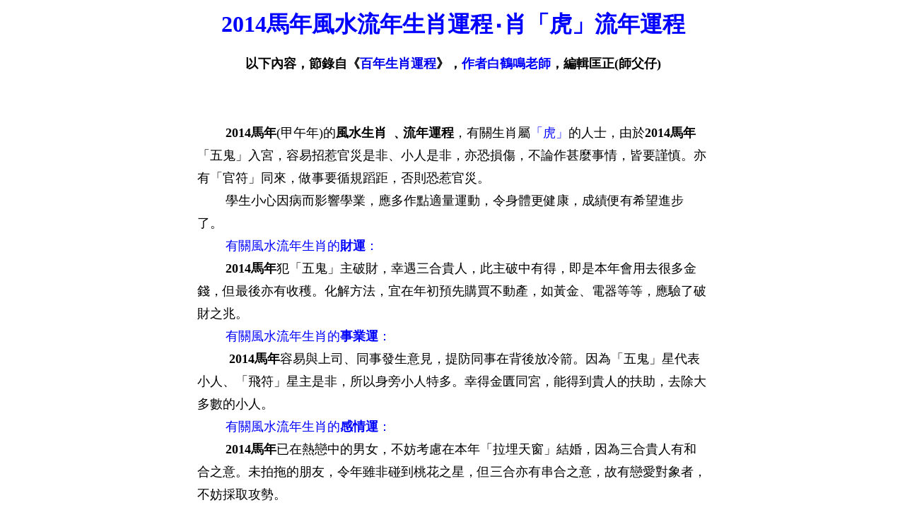

--- FILE ---
content_type: text/html
request_url: https://www.hokming.com/2014chinese-zodiac-horseyeartiger.htm
body_size: 4370
content:

<head>
<title>2014馬年風水流年生肖運程‧肖「虎」流年運程, 馬年十二生肖運程,2014十二生肖運程,甲午年十二生肖運程,2013風水十二生肖運程, 家居風水,2014風水佈局,風水2014, 2014流年布局擺陣</title> 
<meta name="description" content="2014馬年風水流年生肖運程‧肖「虎」流年運程, 想知道2014年的生肖運程嗎,今年犯太歲應該如何化解呢? 2014年風水應該作如何布局擺陣,本篇有詳盡的講解"> 
<meta name="keywords" content="2014馬年風水流年生肖運程‧肖「虎」流年運程, 馬年十二生肖運程,2014十二生肖運程,甲午年十二生肖運程,2013風水十二生肖運程, 流年布局擺陣, 家居風水, 2013風水, 流年財位, 旺財位, 橫財位, 蛇年財位,, 東南西北,東南,西南,東北,西北風水布局">
<meta http-equiv="Content-Language" content="zh-tw">
<meta http-equiv="Content-Type" content="text/html; charset=big5">
<title>Title</title>
<style>
<!--
p
	{margin-right:0cm;
	margin-left:0cm;
	font-size:12.0pt;
	font-family:&#26032;&#32048}
p.MsoBodyText
	{margin-bottom:.0001pt;
	text-autospace:none;
	font-size:12.0pt;
	font-family:&#32048;&#26126}
p.MsoNormal
	{mso-style-parent:"";
	margin-bottom:.0001pt;
	font-size:12.0pt;
	font-family:"Times New Roman";
	color:windowtext;
	margin-left:0cm; margin-right:0cm; margin-top:0cm}
table.MsoTableGrid
	{border:1.0pt solid windowtext;
	font-size:10.0pt;
	font-family:"Times New Roman"}
span.apple-style-span
	{}
-->
</style>
</head>

<body>

<table border="0" cellpadding="3" width="100%" height="1">
  <tr>
    <td width="21%" height="29"></td>
    <td valign="top" width="58%" height="29">

<h1 align="center"><font color="#0000FF"><span style="font-family: 新細明體">
2014馬年</span>風水流年生肖運程‧<span lang="EN-US">肖「</span>虎<span lang="EN-US">」</span>流年<span style="font-family: 新細明體">運程</span></font></h1>
<h1 align="center"><span style="font-family: 新細明體"><font size="4">
以下內容，節錄自《<a href="http://hokming.com/new_page_book113.htm" style="text-decoration: none">百年生肖運程</a>》，<font color="#0000FF">作者白鶴鳴老師</font>，編輯匡正(師父仔)</font></span></h1>
    </td>
    <td width="21%" height="29"></td>
  </tr>
  <tr>
    <td width="21%" height="1"></td>
    <td width="58%" height="1">
    <p></td>
    <td width="21%" height="1"></td>
  </tr>
  <tr>
    <td width="21%" height="203"></td>
    <td valign="top" width="58%" height="203">

<span class="Apple-style-span" style="border-collapse: separate; font-style: normal; font-variant: normal; letter-spacing: normal; line-height: normal; orphans: 2; text-align: -webkit-auto; text-indent: 0px; text-transform: none; white-space: normal; widows: 2; word-spacing: 0px; -webkit-border-horizontal-spacing: 0px; -webkit-border-vertical-spacing: 0px; -webkit-text-decorations-in-effect: none; -webkit-text-size-adjust: auto; -webkit-text-stroke-width: 0px; font-size: medium">

<p align="left" style="line-height: 200%; margin-top: 0; margin-bottom: 0">
<font size="4">
<br>
&nbsp;&nbsp;&nbsp;&nbsp;&nbsp;&nbsp;&nbsp; </font>
<font face="新細明體" size="4">
<strong>2014馬年</strong></font><font size="4">(甲午年)的</font><font face="新細明體" size="4"><strong>風水生肖
﹑流年運程</strong></font><font size="4">，有關生肖屬<font color="#0000FF">「虎」</font>的人士，由於</font><font face="新細明體" size="4"><strong>2014馬年</strong></font><font size="4">「五鬼」入宮，容易招惹官災是非、小人是非，亦恐損傷，不論作甚麼事情，皆要謹慎。亦有「官符」同來，做事要循規蹈距，否則恐惹官災。<br>
&nbsp;&nbsp;&nbsp;&nbsp;&nbsp;&nbsp;&nbsp; 
學生小心因病而影響學業，應多作點適量運動，令身體更健康，成績便有希望進步了。<br>
</font>
<font color="#0000FF" size="4">
&nbsp;&nbsp;&nbsp;&nbsp;&nbsp;&nbsp;&nbsp;
有關風水流年生肖的<b>財運</b>：</font><font size="4"><br>
&nbsp;&nbsp;&nbsp;&nbsp;&nbsp;&nbsp;&nbsp; </font>
<font face="新細明體" size="4">
<strong>2014馬年</strong></font><font size="4">犯「五鬼」主破財，幸遇三合貴人，此主破中有得，即是本年會用去很多金錢，但最後亦有收穫。化解方法，宜在年初預先購買不動產，如黃金、電器等等，應驗了破財之兆。<br>
&nbsp;&nbsp;&nbsp;&nbsp;&nbsp;&nbsp;&nbsp; <font color="#0000FF">
有關風水流年生肖的<b>事業運</b>：</font><br>
&nbsp;&nbsp;&nbsp;&nbsp;&nbsp;&nbsp;&nbsp;&nbsp; </font>
<font face="新細明體" size="4">
<strong>2014馬年</strong></font><font size="4">容易與上司、同事發生意見，提防同事在背後放冷箭。因為「五鬼」星代表小人、「飛符」星主是非，所以身旁小人特多。幸得金匱同宮，能得到貴人的扶助，去除大多數的小人。<br>
&nbsp;&nbsp;&nbsp;&nbsp;&nbsp;&nbsp;&nbsp; <font color="#0000FF">
有關風水流年生肖的<b>感情運</b>：</font><br>
&nbsp;&nbsp;&nbsp;&nbsp;&nbsp;&nbsp;&nbsp; </font>
<font face="新細明體" size="4">
<strong>2014馬年</strong></font><font size="4">已在熱戀中的男女，不妨考慮在本年「拉埋天窗」結婚，因為三合貴人有和合之意。未拍拖的朋友，令年雖非碰到桃花之星，但三合亦有串合之意，故有戀愛對象者，不妨採取攻勢。<br>
&nbsp;&nbsp;&nbsp;&nbsp;&nbsp;&nbsp;&nbsp; <font color="#0000FF">
有關風水流年生肖的<b>健康運</b>：</font><br>
&nbsp;&nbsp;&nbsp;&nbsp;&nbsp;&nbsp;&nbsp; </font>
<font face="新細明體" size="4">
<strong>2014馬年</strong></font><font size="4">多病易傷，但逢三合，主疾病應不嚴重，要留意腹腰部方面的問題。化解方法，不宜進行太劇烈的運動，少吃濕熱的食物，尤其油炸一類的香口食品。<br>
&nbsp;&nbsp;&nbsp;&nbsp;&nbsp;&nbsp;&nbsp; 以上內容，參考</font><span style="font-family: 新細明體"><font size="4">《<b><a href="http://hokming.com/new_page_book113.htm" style="text-decoration: none">百年生肖運程</a>-白鶴鳴先生第113部著作</b>》</font></span><font size="4"><span class="apple-style-span"><font mstheme><span
  style='text-decoration:none;text-underline:none'>。</span></font mstheme></span></font></p>

<font size="4">

<p class="MsoNormal" style="text-indent: 36.0pt; line-height: 200%; margin-bottom: 0pt" align="right">

<span
  style='text-decoration:none;text-underline:none'>

<font size="4" mstheme><font color="#0000FF">

白鶴鳴</font><span class="Apple-style-span" style="border-collapse: separate; color: rgb(0, 0, 0); font-style: normal; font-variant: normal; letter-spacing: normal; line-height: normal; orphans: 2; text-align: -webkit-auto; text-indent: 0px; text-transform: none; white-space: normal; widows: 2; word-spacing: 0px; -webkit-border-horizontal-spacing: 0px; -webkit-border-vertical-spacing: 0px; -webkit-text-decorations-in-effect: none; -webkit-text-size-adjust: auto; -webkit-text-stroke-width: 0px; font-size: medium">弟子/師父仔匡正</span></font></span></p>

<span class="apple-style-span"><span
  style='text-decoration:none;text-underline:none'><font mstheme><span class="Apple-style-span" style="border-collapse: separate; color: rgb(0, 0, 0); font-style: normal; font-variant: normal; letter-spacing: normal; line-height: normal; orphans: 2; text-align: -webkit-auto; text-indent: 0px; text-transform: none; white-space: normal; widows: 2; word-spacing: 0px; -webkit-border-horizontal-spacing: 0px; -webkit-border-vertical-spacing: 0px; -webkit-text-decorations-in-effect: none; -webkit-text-size-adjust: auto; -webkit-text-stroke-width: 0px; font-size: medium">

<font face="新細明體" mstheme>

<span class="Apple-style-span" style="border-collapse: separate; color: rgb(0, 0, 0); font-family: Times New Roman; font-style: normal; font-variant: normal; font-weight: normal; letter-spacing: normal; line-height: normal; orphans: 2; text-align: -webkit-auto; text-indent: 0px; text-transform: none; white-space: normal; widows: 2; word-spacing: 0px; -webkit-border-horizontal-spacing: 0px; -webkit-border-vertical-spacing: 0px; -webkit-text-decorations-in-effect: none; -webkit-text-size-adjust: auto; -webkit-text-stroke-width: 0px; font-size: medium">

<font mstheme>

    <span class="Apple-style-span" style="color: rgb(0, 0, 0); font-family: 'Times New Roman'; font-style: normal; font-variant: normal; font-weight: normal; letter-spacing: normal; line-height: normal; orphans: 2; text-align: -webkit-auto; text-indent: 0px; text-transform: none; white-space: normal; widows: 2; word-spacing: 0px; -webkit-text-decorations-in-effect: none; -webkit-text-size-adjust: auto; -webkit-text-stroke-width: 0px; background-color: rgb(255, 240, 255); font-size: medium; ">

    <span lang="ZH-TW">

<span class="Apple-style-span" style="border-collapse: separate; color: rgb(0, 0, 0); font-style: normal; font-variant: normal; font-weight: 700; letter-spacing: normal; line-height: normal; orphans: 2; text-align: -webkit-auto; text-indent: 0px; text-transform: none; white-space: normal; widows: 2; word-spacing: 0px; -webkit-border-horizontal-spacing: 0px; -webkit-border-vertical-spacing: 0px; -webkit-text-decorations-in-effect: none; -webkit-text-size-adjust: auto; -webkit-text-stroke-width: 0px; font-size: medium">

    <p class="MsoNormal" style="line-height: 200%; margin-top: 0; margin-bottom: 0" align="right">
本文刊載日期25-7-2013</span></span></span></font mstheme></span></font></span></font mstheme></span></span><p class="MsoNormal" style="line-height: 200%; margin-top: 0; margin-bottom: 0" align="center">

<font face="新細明體" mstheme>

        <span LANG="ZH-TW">

        <font size="4" color="#006600" face="新細明體">&nbsp;</font></span><span style="background-color: #00FFFF"><b><font color="#0000FF" size="4"><a href="2014yearofhorsechinese-zodiac-all.htm" style="text-decoration: none">2014風水流年之馬年生肖運程總頁</a></font></b></span></font><p class="MsoNormal" style="line-height: 200%; margin-top: 0; margin-bottom: 0" align="center">
  <span class="apple-style-span"><span
  style='text-decoration:none;text-underline:none'>

<font color="#0000FF" size="4" face="新細明體" mstheme>
<span style="font-weight: 700; background-color: #FF00FF">
<a href="fengshui-2014-year-horse-all.htm" style="text-decoration: none">
2014(甲午歲) ‧馬年流年風水‧布局擺陣專頁</a></span></font></span></span></p>
<p class="MsoNormal" style="line-height: 200%; margin-top: 0; margin-bottom: 0" align="center">　</p>
<span class="apple-style-span"><font mstheme><span
  style='text-decoration:none;text-underline:none'><p class="MsoNormal" style="line-height: 200%; margin-top: 0; margin-bottom: 0">
&nbsp;&nbsp;&nbsp;&nbsp;&nbsp;&nbsp;&nbsp; 
編輯部按︰<a href="new_page_10.htm">師傅仔</a>筆名「匡正」，風水玄學權威白鶴鳴先生的大弟子，追隨白先生學習達三十年（2013年計算），隨白先生實地堪察風水無數，亦任專業風水命理顧問多年，現為白鶴鳴先生書籍的編輯。</p>

</span>

</font mstheme></span>

</font>

<font size="4">

<span class="apple-style-span"><font mstheme><span
  style='text-decoration:none;text-underline:none'>

<h2 align="left" style="line-height: 200%; margin-top: 0; margin-bottom: 0">
&nbsp;&nbsp;&nbsp;&nbsp;&nbsp;
<span style="font-size: 13.0pt; font-family: 新細明體">
<font color="#0000FF">
如欲了解有關本身生肖的更詳盡流年運程，請參考「白鶴鳴先生」著作的原創專書—</font></span></h2>

<h2 align="left" style="line-height: 200%; margin-top: 0; margin-bottom: 0">
<span style="font-size: 13.0pt; font-family: 新細明體">
<font color="#FF0000"><a href="../../../httpdocs/new_page_book113.htm" style="text-decoration: none"><font color="#FF0000">《百年生肖運程》</font></a></font><font color="#0000FF">，各大書局有售，亦可到「白鶴鳴風水精品中心」訂購。</font></span></h2>

</span>

</font mstheme><span
  style='text-decoration:none;text-underline:none'><font mstheme>

<p class="MsoNormal" style="line-height: 200%; margin-top: 0; margin-bottom: 0" align="left">

&nbsp;&nbsp;</p>

</font mstheme></span></span>

</font>

</span>

<span class="apple-style-span"><span
  style='text-decoration:none;text-underline:none'><font mstheme>

</font mstheme></span></span>

<table class="MsoTableGrid" border="1" cellspacing="0" cellpadding="0" style="border-collapse: collapse; border: 1px solid #FFFFFF; " width="697">
  <tr>
    <td valign="top" style="width: 681; border: 1.0pt solid windowtext; padding-left: 5.4pt; padding-right: 5.4pt; padding-top: 0cm; padding-bottom: 0cm">
    <p class="MsoNormal" align="center" style="text-align:center;line-height:150%">
    <a href="new_page_book113.htm"><img border="0" src="book%20113%20llr.jpg" width="315" height="467"></a></td>
  </tr>
  <tr>
    <td valign="top" style="width: 681; border-left: 1.0pt solid windowtext; border-right: 1.0pt solid windowtext; border-top: medium none; border-bottom: 1.0pt solid windowtext; padding-left: 5.4pt; padding-right: 5.4pt; padding-top: 0cm; padding-bottom: 0cm">
    <p class="MsoNormal" style="text-align:center;line-height:150%">
    <span style="font-size: 13.0pt; line-height: 150%; font-family: 新細明體; color: blue">
    書名︰《<b><a href="http://hokming.com/new_page_book113.htm" style="text-decoration: none">百年生肖運程</a></b>》／作者．風水權威白鶴鳴先生／編輯．風水師父仔匡正</span></td>
  </tr>
</table>
  <span class="apple-style-span"><span
  style='text-decoration:none;text-underline:none'><font mstheme>

<p class="MsoNormal" style="line-height: 200%; margin-top: 0; margin-bottom: 0" align="center">
　</p>

<p class="MsoNormal" style="line-height: 200%; margin-top: 0; margin-bottom: 0" align="left">
<span class="Apple-style-span" style="border-collapse: separate; color: rgb(0, 0, 0); font-family: Times New Roman; font-style: normal; font-variant: normal; font-weight: normal; letter-spacing: normal; line-height: normal; orphans: 2; text-align: -webkit-auto; text-indent: 0px; text-transform: none; white-space: normal; widows: 2; word-spacing: 0px; -webkit-border-horizontal-spacing: 0px; -webkit-border-vertical-spacing: 0px; -webkit-text-decorations-in-effect: none; -webkit-text-size-adjust: auto; -webkit-text-stroke-width: 0px; font-size: medium"><span class="Apple-style-span" style="border-collapse: separate; color: rgb(0, 0, 0); font-style: normal; font-variant: normal; letter-spacing: normal; line-height: normal; orphans: 2; text-align: -webkit-auto; text-indent: 0px; text-transform: none; white-space: normal; widows: 2; word-spacing: 0px; -webkit-border-horizontal-spacing: 0px; -webkit-border-vertical-spacing: 0px; -webkit-text-decorations-in-effect: none; -webkit-text-size-adjust: auto; -webkit-text-stroke-width: 0px; font-size: medium">
<font color="#0000FF">你或許也有興趣瀏覽以下網頁:</font></span></span></p>

<font face="新細明體" mstheme>

</font mstheme>

<font size="4">
<p style="margin-top: 0; line-height:200%; margin-bottom:0" align="left">

<span lang="en-us">有關真正的<a href="new_page_4.htm">開光風水用品</a>，可到「</span><font color="#0000FF" size="4" mstheme><a href="new_page_12.htm">白鶴鳴風水精品中心</a></font><span lang="en-us">」選購。</span></p>

<p style="margin-top: 0; line-height:150%; margin-bottom:0" align="left">

<font color="#0000FF"><b><span style="background-color: #00FFFF">
<a href="fengshui-master-baiheming.htm" style="text-decoration: none">
國際堪輿名家—白鶴鳴先生簡介</a></span></b></font></p>

</font>

<p class="MsoNormal" style="line-height: 150%; margin-top: 0; margin-bottom: 0" align="left">

<font size="4">

<span class="Apple-style-span" style="border-collapse: separate; font-family: Times New Roman; font-style: normal; font-variant: normal; letter-spacing: normal; line-height: normal; orphans: 2; text-align: -webkit-auto; text-indent: 0px; text-transform: none; white-space: normal; widows: 2; word-spacing: 0px; -webkit-border-horizontal-spacing: 0px; -webkit-border-vertical-spacing: 0px; -webkit-text-decorations-in-effect: none; -webkit-text-size-adjust: auto; -webkit-text-stroke-width: 0px; ">
<font COLOR="#0000ff">‧<span LANG="ZH-HK"><a href="resident-fengshui.htm" style="text-decoration: none">家居風水</a></span></font><a href="resident-fengshui.htm" style="text-decoration: none"><span LANG="EN"><font FACE="Times New Roman" COLOR="#0000ff">--</font></span></a></span><span class="Apple-style-span" style="border-collapse: separate; font-family: Times New Roman; font-style: normal; font-variant: normal; letter-spacing: normal; line-height: normal; orphans: 2; text-align: -webkit-auto; text-indent: 0px; text-transform: none; white-space: normal; widows: 2; word-spacing: 0px; -webkit-border-horizontal-spacing: 0px; -webkit-border-vertical-spacing: 0px; -webkit-text-decorations-in-effect: none; -webkit-text-size-adjust: auto; -webkit-text-stroke-width: 0px; font-size: medium"><span class="Apple-style-span" style="border-collapse: separate; font-family: Times New Roman; font-style: normal; font-variant: normal; letter-spacing: normal; line-height: normal; orphans: 2; text-align: -webkit-auto; text-indent: 0px; text-transform: none; white-space: normal; widows: 2; word-spacing: 0px; -webkit-border-horizontal-spacing: 0px; -webkit-border-vertical-spacing: 0px; -webkit-text-decorations-in-effect: none; -webkit-text-size-adjust: auto; -webkit-text-stroke-width: 0px; "><font COLOR="#0000ff"><span LANG="ZH-HK"><a href="resident-fengshui.htm" style="text-decoration: none">白鶴鳴先生撰稿</a></span></font></span></span></font></p>

<p align="left" style="line-height: 150%; margin-top: 0; margin-bottom: 0">

<span style='color:#0000FF'>‧</span><span
  LANG=ZH-HK style='color:aqua'><a href="new_page_book101.htm"><span
  style='text-decoration:none;text-underline:none'>自己動手造風水</span></a></span></p>

<p class="MsoNormal" align="left" style="line-height: 150%; margin-top: 0; margin-bottom: 0">
<span style="font-family: 新細明體,serif">
‧</span><span lang="EN-US" style="font-family: 新細明體,serif"><a href="http://www.hokming.com/fengshu-home-design-setting.htm" style="color: blue; text-decoration: none; text-underline: single; "><span lang="EN-US">為甚麼要看風水</span></a></span></p>
<p class="MsoNormal" align="left" style="line-height: 150%; margin-top: 0; margin-bottom: 0">
<span style='color:#0000FF'>‧</span><span
  LANG=ZH-HK style='color:aqua'><a href="new_page_book103.htm"><span
  style='text-decoration:none;text-underline:none; '>自己動手揀旺樓</span></a></span></p>

<font SIZE="5"><span
  style='text-decoration:none;text-underline:none'>

        <font face="新細明體" mstheme>

<p style="margin-top: 0; margin-bottom: 0; line-height:150%" align="left">

        <span style="font-family:文鼎細明">

        <span LANG="ZH-TW">

        <font size="4" color="#006600" face="新細明體">
        <a href="young-master-reply-yinoryangyear.htm" style="text-decoration: none">
        ‧2014年甲午(馬)年屬風水的陰年還是陽年</a></font></span></p>

    </span>

<p style="margin-top: 0; margin-bottom: 0; line-height:150%" align="left">

        <span lang="zh-tw"><font size="4" color="#006600">
        <a href="fengshui-fengshuiyesorno.htm" style="text-decoration: none">‧</a></font></span><span LANG="ZH-TW"><a href="fengshui-fengshuiyesorno.htm" style="text-decoration: none"><font size="4" face="新細明體">風水究竟是真？是假？</font></a></span></p>

<p style="margin-top: 0; margin-bottom: 0; line-height:150%" align="left">

        <span LANG="ZH-TW">

        <font size="4" color="#006600" face="新細明體">
        <a href="fengshui-2014-year-horse-taisuingat.htm" style="text-decoration: none; ">‧2014風水擇日之太歲壓主</a></font></span></p>

</font mstheme>

    </span>

</font>

<p class="MsoNormal" align="center" style="line-height: 150%; margin-top: 0; margin-bottom: 0">
　</p>

</font mstheme></span></span>

    </td>
    <td width="21%" height="203"></td>
  </tr>
  <tr>
    <td width="21%" height="121">　</td>
    <td valign="top" width="58%" height="121">

<p class="MsoPlainText" align="center"><font size="4" color="#FF0000">
歡迎轉載內容，敬請尊重版權，請列明出處及連結「</font><span lang="EN-US"><font size="4"><a href="http://www.hokming.com/" style="color: #FF0000; text-decoration: none; text-underline: single">www.hokming.com</a></font><font size="4" color="#FF0000">」，謝謝!</font></span></p>

<font mstheme>

<p align="center" style="line-height: 200%; margin-top: 0; margin-bottom: 0">

</font>

    <span style="background-color: #FFFF00">

<font mstheme>

    <span class="Apple-style-span" style="border-collapse: separate; color: #0000FF; font-style: normal; font-variant: normal; letter-spacing: normal; line-height: normal; orphans: 2; text-align: -webkit-auto; text-indent: 0px; text-transform: none; white-space: normal; widows: 2; word-spacing: 0px; -webkit-border-horizontal-spacing: 0px; -webkit-border-vertical-spacing: 0px; -webkit-text-decorations-in-effect: none; -webkit-text-size-adjust: auto; -webkit-text-stroke-width: 0px; text-decoration:none">
<font color="#0000FF" size="6"><b><a href="new_page_61.htm">
    <font color="#0000FF"><strong>家居風水</strong></font></a><a href="../../httpdocs/new_page_61.htm"><font color="#0000FF">主頁</font></a></b></font></span></font></span><font mstheme></p>

</font>

<p style="margin-top: 10" align="center">
<font size="6" color="#0000FF">
<span style="background-color: #FFFF00"><a href="http://www.hokming.com">風水玄學首頁</a></span></font></p>

    <div align="center">
      <center>
  <table class="MsoTableGrid" border="1" cellspacing="0" cellpadding="0" style="border-collapse: collapse; border: medium none; background: silver">
    <tr>
      <td width="309" style="width: 185.4pt; border: 1.0pt solid windowtext; padding-left: 5.4pt; padding-right: 5.4pt; padding-top: 0cm; padding-bottom: 0cm">
      <p class="MsoNormal" align="center" style="text-align:center"><b>
      <span style="font-size: 17.0pt; font-family: 新細明體; color: red">
      <a href="index.htm" style="text-decoration: none">返回首頁</a></span></b></td>
    </tr>
  </table>
      </center>
</div>

    </td>
    <td width="21%" height="121">　</td>
  </tr>
</table>

<p align="center">　</p>
<p class="MsoNormal"><span lang="EN-US">&nbsp;</span></p>
<p class="MsoNormal">　</p>

</body>

</html>